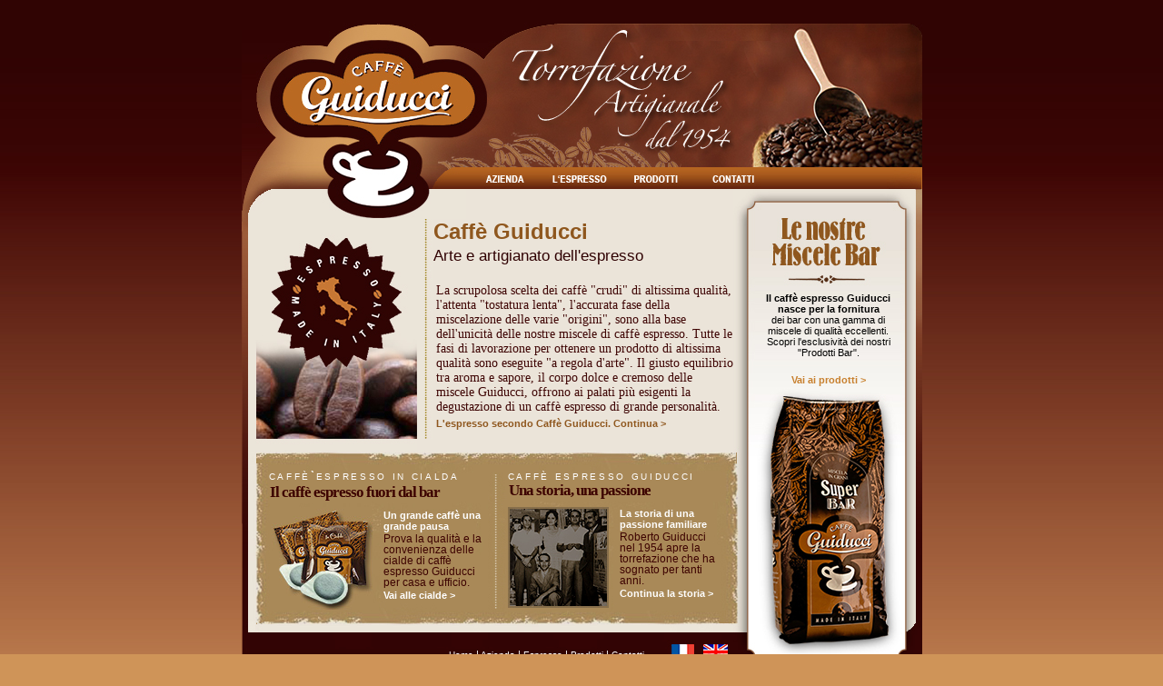

--- FILE ---
content_type: text/html
request_url: http://www.caffeguiducci.it/
body_size: 3488
content:
<html>
<head>
<title>Caff&egrave; espresso Guiducci - Espresso made in italy - Arte e artigianato dell'espresso</title>
<meta http-equiv="Content-Type" content="text/html; charset=iso-8859-1">
<style type="text/css">
<!--
body {
	background-image: url(Directory/Fondino.jpg);
	margin-top: 25px;
	background-color: #CF9458;
	background-repeat: repeat-x;
}
-->
</style>
<link href="GlobalGuiducci.css" rel="stylesheet" type="text/css">
<script language="JavaScript" type="text/JavaScript">
<!--
function MM_swapImgRestore() { //v3.0
  var i,x,a=document.MM_sr; for(i=0;a&&i<a.length&&(x=a[i])&&x.oSrc;i++) x.src=x.oSrc;
}

function MM_preloadImages() { //v3.0
  var d=document; if(d.images){ if(!d.MM_p) d.MM_p=new Array();
    var i,j=d.MM_p.length,a=MM_preloadImages.arguments; for(i=0; i<a.length; i++)
    if (a[i].indexOf("#")!=0){ d.MM_p[j]=new Image; d.MM_p[j++].src=a[i];}}
}

function MM_findObj(n, d) { //v4.01
  var p,i,x;  if(!d) d=document; if((p=n.indexOf("?"))>0&&parent.frames.length) {
    d=parent.frames[n.substring(p+1)].document; n=n.substring(0,p);}
  if(!(x=d[n])&&d.all) x=d.all[n]; for (i=0;!x&&i<d.forms.length;i++) x=d.forms[i][n];
  for(i=0;!x&&d.layers&&i<d.layers.length;i++) x=MM_findObj(n,d.layers[i].document);
  if(!x && d.getElementById) x=d.getElementById(n); return x;
}

function MM_swapImage() { //v3.0
  var i,j=0,x,a=MM_swapImage.arguments; document.MM_sr=new Array; for(i=0;i<(a.length-2);i+=3)
   if ((x=MM_findObj(a[i]))!=null){document.MM_sr[j++]=x; if(!x.oSrc) x.oSrc=x.src; x.src=a[i+2];}
}
//-->
</script>
<style type="text/css">
<!--
a:link {
	text-decoration: none;
}
a:visited {
	text-decoration: none;
}
a:hover {
	text-decoration: none;
}
a:active {
	text-decoration: none;
}
-->
</style></head>
<body leftmargin="0" marginwidth="0" onLoad="MM_preloadImages('Directory/Rollover/Azienda2.jpg','Directory/Rollover/Espresso2.jpg','Directory/Rollover/Prodotti2.jpg','Directory/Rollover/Contatti.jpg','Directory/Rollover/Inghilterra2.jpg','Directory/Rollover/Francia2.jpg')">
<!-- ImageReady Slices (Index.psd - Slices: 01, 02, 03, 04, 05, 06, 07, 08, 09, 10, 11, 12, 13, 14, 15, 16, 17, 18, 19, 20, 21, 22, 23, 24, 25, 26, 27, 28, 29, 30, 31, 32, 33, 34, 35, 36, 37, 38, 39, 40) -->
<table width="749" border="0" align="center" cellpadding="0" cellspacing="0" id="Tabella_01">
  <!--DWLayoutTable-->
	<tr>
	  <td height="183" colspan="5" valign="top"><table width="100%" border="0" cellpadding="0" cellspacing="0">
	    <!--DWLayoutTable-->
	    <tr>
	      <td width="247" rowspan="2" valign="top"><table width="100%" border="0" cellpadding="0" cellspacing="0">
	        <!--DWLayoutTable-->
	        <tr>
	          <td width="247" height="20" valign="top"><img src="Directory/Immagini_Index/Index_01.jpg" width="247" height="20"></td>
	          </tr>
	        <tr>
	          <td height="139" valign="top"><img src="Directory/Immagini_Index/Index_07.jpg" width="247" height="139"></td>
	          </tr>
	        <tr>
	          <td height="24" valign="top"><img src="Directory/Immagini_Index/Index_13.jpg" width="247" height="24"></td>
	          </tr>
          </table></td>
	      <td height="159" colspan="5" valign="top"><table width="100%" border="0" cellpadding="0" cellspacing="0">
	          <!--DWLayoutTable-->
	          <tr>
	            <td width="83" height="20" valign="top"><img src="Directory/Immagini_Index/Index_02.jpg" width="83" height="20"></td>
              <td width="84" valign="top"><img src="Directory/Immagini_Index/Index_03.jpg" width="84" height="20"></td>
	          <td width="85" valign="top"><img src="Directory/Immagini_Index/Index_04.jpg" width="85" height="20"></td>
	          <td width="83" valign="top"><img src="Directory/Immagini_Index/Index_05.jpg" width="83" height="20"></td>
	          <td width="167" valign="top"><img src="Directory/Immagini/Azienda_06.jpg" width="167" height="20" align="top"></td>
	          </tr>
	          <tr>
	            <td height="139" valign="top"><img src="Directory/Immagini_Index/Index_08.jpg" width="83" height="139"></td>
	            <td valign="top"><img src="Directory/Immagini_Index/Index_09.jpg" width="84" height="139"></td>
	            <td valign="top"><img src="Directory/Immagini/Azienda_10.jpg" width="85" height="139"></td>
                <td valign="top"><img src="Directory/Immagini/Azienda_11.jpg" width="83" height="139" align="top"></td>
	          <td valign="top"><img src="Directory/Immagini/Azienda_12.jpg" width="167" height="139" align="top"></td>
	          </tr>
          </table></td>
        </tr>
	    <tr>
	      <td width="83" height="24" valign="top">
		  <a href="Directory/Pagine/Azienda.html" onMouseOut="MM_swapImgRestore()" onMouseOver="MM_swapImage('Image34','','Directory/Rollover/Azienda2.jpg',1)"><img src="Directory/Rollover/Azienda1.jpg" alt="Azienda" name="Image34" width="83" height="24" border="0"></a></td>
		<td width="84" valign="top">
		  <a href="Directory/Pagine/Espresso.html" onMouseOut="MM_swapImgRestore()" onMouseOver="MM_swapImage('Image35','','Directory/Rollover/Espresso2.jpg',1)"><img src="Directory/Rollover/Espresso1.jpg" alt="Espresso" name="Image35" width="84" height="24" border="0"></a></td>
		<td width="85" valign="top">
		  <a href="Directory/Pagine/Prodotti.html" onMouseOut="MM_swapImgRestore()" onMouseOver="MM_swapImage('Image36','','Directory/Rollover/Prodotti2.jpg',1)"><img src="Directory/Rollover/Prodotti1.jpg" alt="Prodotti" name="Image36" width="85" height="24" border="0"></a></td>
		<td width="83" valign="top">
		  <a href="Directory/Pagine/Contatti.html" onMouseOut="MM_swapImgRestore()" onMouseOver="MM_swapImage('Image37','','Directory/Rollover/Contatti.jpg',1)"><img src="Directory/Rollover/Contatti1.jpg" name="Image37" width="83" height="24" border="0"></a></td>
		<td width="167" valign="top">
		  <img src="Directory/Immagini_Index/Index_18.jpg" width="167" height="24"></td>
    </tr>
      </table></td>
	</tr>
	<tr>
		<td height="33" colspan="4" valign="top"><table width="100%" border="0" cellpadding="0" cellspacing="0">
		  <!--DWLayoutTable-->
		  <tr>
		    <td width="247" height="33" valign="top"><img src="Directory/Immagini_Index/Index_19.jpg" width="247" height="33"></td>
	        <td width="294" valign="top" bgcolor="#ebe4d9"><!--DWLayoutEmptyCell-->&nbsp;</td>
	      </tr>
	                    </table></td>
	<td width="208" rowspan="4" valign="top"><table width="100%" border="0" cellpadding="0" cellspacing="0">
	    <!--DWLayoutTable-->
	    <tr>
	      <td width="208" valign="top"><img src="Directory/Immagini_Index/Index_21.jpg" width="208" height="33"></td>
        </tr>
	    <tr>
	      <td valign="top"><img src="Directory/Immagini_Index/Index_26.jpg" width="208" height="58"></td>
        </tr>
	    <tr>
	      <td valign="top"><img src="Directory/Immagini_Index/Index_28.jpg" width="208" height="16"></td>
        </tr>
	    <tr>
	      <td valign="top"><table width="100%" border="0" cellpadding="0" cellspacing="0" class="fondo3">
	          <!--DWLayoutTable-->
	          <tr>
	            <td width="31">&nbsp;</td>
                <td width="148" valign="top" class="TestoColonna"><strong>Il caff&egrave; espresso Guiducci nasce per la fornitura </strong><br>
  dei bar con una gamma di miscele di qualit&agrave; eccellenti. Scopri l'esclusivit&agrave; dei nostri &quot;Prodotti Bar&quot;. <br></td>
              <td width="16">&nbsp;</td>
                <td width="13" rowspan="3" valign="top"><img src="Directory/Immagini_Index/Colonnino.jpg" width="13" height="112"></td>
	          </tr>
	          <tr>
	            <td></td>
	            <td valign="top" class="LinkARANCIO"><a href="Directory/Pagine/Prodotti.html">Vai ai prodotti &gt;</a></td>
                <td></td>
              </tr>
	          <tr>
	            <td></td>
	            <td></td>
	            <td></td>
              </tr>
          </table></td>
        </tr>
	    <tr>
	      <td valign="top"><img src="Directory/Immagini_Index/Index31.jpg" width="208" height="302" border="0" usemap="#Map3"></td>
        </tr>
	        </table></td>
    </tr>
	<tr>
	  <td width="15" rowspan="3" valign="top"><table width="100%" border="0" cellpadding="0" cellspacing="0">
	    <!--DWLayoutTable-->
	    <tr>
	      <td width="15" height="488" valign="top"><img src="Directory/Immagini_Index/Index22.jpg" width="15" height="488"></td>
        </tr>
            </table></td>
	  <td width="196" height="255" valign="top"><table width="100%" border="0" cellpadding="0" cellspacing="0" bgcolor="#ebe4d9">
	    <!--DWLayoutTable-->
	    <tr>
	      <td width="178" rowspan="2" valign="top"><img src="Directory/Immagini_Index/Index_23.jpg" width="178" height="255"></td>
          <td width="18" height="242" valign="top" class="puntini"><!--DWLayoutEmptyCell-->&nbsp;</td>
        </tr>
	    <tr>
	      <td height="13"></td>
        </tr>
            </table></td>
	  <td colspan="2" valign="top"><table width="100%" border="0" cellpadding="0" cellspacing="0" bgcolor="#ebe4d9">
	    <!--DWLayoutTable-->
	    <tr>
	      <td width="330" height="29" valign="top" class="TitoliHome">Caff&egrave; Guiducci </td>
        </tr>
	    <tr>
	      <td height="37" valign="top" class="DueSottoTitolo">Arte e artigianato dell'espresso</td>
        </tr>
	    <tr>
	      <td height="149" valign="top" class="TestoHome">La scrupolosa scelta dei caff&egrave; &quot;crudi&quot; di altissima qualit&agrave;, l'attenta &quot;tostatura lenta&quot;, l'accurata fase della miscelazione delle varie &quot;origini&quot;, sono alla base dell'unicit&agrave; delle nostre miscele di caff&egrave; espresso. Tutte le fasi di lavorazione per ottenere un prodotto di altissima qualit&agrave; sono eseguite  &quot;a regola d'arte&quot;. Il giusto equilibrio tra aroma e sapore, il corpo dolce e cremoso delle miscele Guiducci, offrono ai palati pi&ugrave; esigenti la degustazione di un caff&egrave; espresso di grande personalit&agrave;. </td>
        </tr>
	    <tr>
	      <td height="40" valign="top" class="Link2ARANCIO"><a href="Directory/Pagine/Espresso.html">L'espresso secondo Caff&egrave; Guiducci. Continua &gt;</a> </td>
        </tr>
      </table></td>
  </tr>
	<tr>
	  <td height="200" colspan="3" valign="top"><table width="100%" border="0" cellpadding="0" cellspacing="0" class="Fonfoindex">
	    <!--DWLayoutTable-->
	    <tr>
	      <td width="263" height="200" valign="top"><table width="100%" border="0" cellpadding="0" cellspacing="0">
	        <!--DWLayoutTable-->
	        <tr>
	          <td width="263" height="36" valign="top" class="Titoletto">CAFF&Egrave; ESPRESSO IN CIALDA</td>
	          </tr>
	        <tr>
	          <td height="20" valign="top" class="Titoletto2">Il caff&egrave; espresso fuori dal bar </td>
	          </tr>
	        <tr>
	          <td height="144" valign="top"><table width="100%" border="0" cellpadding="0" cellspacing="0">
	            <!--DWLayoutTable-->
	            <tr>
	              <td width="18" height="33">&nbsp;</td>
	              <td width="111" rowspan="4" valign="middle"><img src="Directory/Immagini/Mini_Cialda.jpg" width="111" height="111" border="0" usemap="#Map"></td>
	              <td width="134" valign="top" class="TestoPicGrass">Un grande caff&egrave; una grande pausa </td>
	            </tr>
	            <tr>
	              <td height="62"></td>
	              <td valign="top" class="TestoPiccolo">Prova la qualit&agrave; e la convenienza delle cialde di caff&egrave; espresso Guiducci per casa e ufficio. </td>
	              </tr>
	            <tr>
	              <td height="17"></td>
	              <td valign="top" class="WhiteLink"><a href="Directory/Pagine/Cialde_espresso.html">Vai alle cialde &gt;</a> </td>
	              </tr>
	            <tr>
	              <td height="15"></td>
	              <td></td>
	              </tr>
	            </table></td>
	          </tr>
          </table></td>
          <td width="263" valign="top"><table width="100%" border="0" cellpadding="0" cellspacing="0">
              <!--DWLayoutTable-->
              <tr>
                <td width="263" valign="top" class="Titoletto">CAFF&Egrave; ESPRESSO GUIDUCCI</td>
              </tr>
              <tr>
                <td valign="top" class="Titoletto2">Una storia, una passione </td>
              </tr>
              <tr>
                <td height="144" valign="top"><table width="100%" border="0" cellpadding="0" cellspacing="0">
                    <!--DWLayoutTable-->
                    <tr>
                      <td width="126" rowspan="4" align="right" valign="middle"><img src="Directory/Immagini/MinFam.jpg" width="111" height="111" border="0" usemap="#Map2" class="MiniFot"></td>
                      <td width="137" height="33" valign="top" class="TestoPicGrass">La storia di una passione familiare </td>
                    </tr>
                    <tr>
                      <td height="62" valign="top" class="TestoPiccolo">Roberto Guiducci nel 1954 apre la torrefazione che ha sognato per tanti anni.</td>
                    </tr>
                    <tr>
                      <td height="15" valign="top" class="WhiteLink"><a href="Directory/Pagine/Storia.html">Continua la storia &gt; </a></td>
                    </tr>
                    <tr>
                      <td height="18">&nbsp;</td>
                    </tr>
                                                                </table></td>
              </tr>
                                                  </table></td>
	    </tr>
      </table></td>
  </tr>
	<tr>
	  <td height="33" colspan="2" valign="top"><table width="100%" border="0" cellpadding="0" cellspacing="0" bgcolor="#320403">
	    <!--DWLayoutTable-->
	    <tr>
	      <td width="453" valign="top"><img src="Directory/Immagini_Index/Index_36.jpg" width="453" height="18"></td>
        </tr>
	    <tr>
	      <td height="15" valign="top" class="linkfooter"><a href="Index.html">Home </a><span class="bacchetta">|</span><a href="Directory/Pagine/Azienda.html"> Azienda</a><span class="bacchetta"> |</span><a href="Directory/Pagine/Espresso.html"> Espresso </a><span class="bacchetta">|</span><a href="Directory/Pagine/Prodotti.html"> Prodotti </a><span class="bacchetta">|</span><a href="Directory/Pagine/Contatti.html"> Contatti</a></td>
	    </tr>
      </table></td>
  <td width="73" valign="top"><table width="100%" border="0" cellpadding="0" cellspacing="0">
        <!--DWLayoutTable-->
        <tr>
          <td width="36" valign="top"><a href="#" onMouseOut="MM_swapImgRestore()" onMouseOver="MM_swapImage('Image39','','Directory/Rollover/Francia2.jpg',1)"><img src="Directory/Immagini_Index/Inde36.jpg" alt="Français" name="Image39" width="36" height="33" border="0"></a></td>
          <td width="37" valign="top"><a href="#" onMouseOut="MM_swapImgRestore()" onMouseOver="MM_swapImage('Image38','','Directory/Rollover/Inghilterra2.jpg',1)"><img src="Directory/Immagini_Index/Index37.jpg" alt="English" name="Image38" width="37" height="33" border="0"></a></td>
        </tr>
        </table></td>
  </tr>
	<tr>
	  <td height="18" colspan="5" valign="top"><table width="100%" border="0" cellpadding="0" cellspacing="0">
	    <!--DWLayoutTable-->
	    <tr>
	      <td width="749" valign="top"><img src="Directory/Immagini_Index/Inde39.jpg" width="749" height="18"></td>
        </tr>
      </table></td>
  </tr>
	<tr>
	  <td height="0"></td>
	  <td></td>
	  <td width="257"></td>
	  <td></td>
	  <td></td>
  </tr>
</table>
<!-- End ImageReady Slices -->
<map name="Map3">
  <area shape="poly" coords="54,11,158,13,168,273,61,282,43,260,43,59" href="Directory/Pagine/Prodotti.html">
</map>
<map name="Map">
  <area shape="poly" coords="18,62,2,24,69,3,76,16,104,17,103,85,83,83,80,97,67,104,47,100,30,91,16,82,8,67" href="Directory/Pagine/Cialde_espresso.html">
</map>
<map name="Map2">
  <area shape="rect" coords="1,2,108,110" href="Directory/Pagine/Storia.html">
</map>

<div>


</div>

</body>
</html>


--- FILE ---
content_type: text/css
request_url: http://www.caffeguiducci.it/GlobalGuiducci.css
body_size: 1561
content:
.TitoliHome {
	font-family: Verdana, Arial, Helvetica, sans-serif;
	font-size: 24px;
	font-weight: bold;
	color: #8f571e;
}
.TestoHome {
	font-family: "Times New Roman", Times, serif;
	font-size: 14px;
	line-height: 16px;
	color: #3e0504;
	padding-top: 5px;
	padding-left: 3px;
}
.fondotab {
	background-image: url(Directory/Immagini_Index/Index_33B.jpg);
	background-repeat: no-repeat;
}
.FondoTAb2 {
	background-image: url(Directory/Immagini_Index/Index35bis.jpg);
	background-repeat: no-repeat;
}
.linkfooter {
	letter-spacing: 0em;
	padding-left: 0px;
	text-align: right;
	padding-right: 25px;
}
.Titoletto {
	font-family: Arial, Helvetica, sans-serif;
	font-size: 10px;
	color: #FFFFFF;
	letter-spacing: 2pt;
	padding-top: 23px;
	padding-left: 15px;
}
.Titoletto2 {
	font-family: Georgia, "Times New Roman", Times, serif;
	font-size: 17px;
	font-weight: bolder;
	padding-left: 16px;
	color: #3D0301;
	letter-spacing: -1px;
}
.Fotina {
	padding-top: 0px;
	padding-left: 0px;
}
.TestoPiccolo {
	font-family: Arial, Helvetica, sans-serif;
	font-size: 12px;
	line-height: 12px;
	padding-top: 2px;
	padding-right: 14px;
	padding-left: 12px;
	color: #3D0301;
	font-weight: normal;
}
.TestoPicGrass {
	font-family: Arial, Helvetica, sans-serif;
	font-size: 11px;
	line-height: 12px;
	padding-top: 9px;
	padding-right: 14px;
	padding-left: 12px;
	color: #FFFFFF;
	font-weight: bold;
}
.WhiteLink {
	padding-top: 2px;
	padding-left: 12px;
}
.TitolettoSCURO {
	font-family: Arial, Helvetica, sans-serif;
	font-size: 10px;
	color: #3D0301;
	letter-spacing: 1pt;
	padding-top: 23px;
	padding-left: 7px;
	font-weight: bolder;
}
.Titoletto2BAST {
	font-family: Arial, Helvetica, sans-serif;
	font-size: 17px;
	font-weight: bolder;
	padding-left: 6px;
	color: #FFFFFF;
	padding-top: 0px;
}
.fondo3 {
	background-image: url(Directory/Immagini_Index/Index30.jpg);
	background-repeat: no-repeat;
}
.TestoColonna {
	font-family: Arial, Helvetica, sans-serif;
	font-size: 11px;
	line-height: 12px;
	color: #000000;
	padding-right: 0px;
	padding-left: 0px;
	padding-top: 7px;
	padding-bottom: 0px;
	text-align: center;
}
.LinkARANCIO {
	font-weight: normal;
	text-align: center;
	padding-left: 0px;
	padding-top: 8px;
	padding-right: 0px;
}
.TestoColonnaNero {
	font-family: Arial, Helvetica, sans-serif;
	font-size: 11px;
	line-height: 12px;
	color: #000000;
	padding-right: 20px;
	padding-left: 30px;
	padding-top: 7px;
	padding-bottom: 0px;
	font-weight: bold;
}
.WhiteLink a {
	font-family: Arial, Helvetica, sans-serif;
	font-size: 11px;
	font-weight: bold;
	color: #FFFFFF;
}
.WhiteLink a:visited {
	font-family: Arial, Helvetica, sans-serif;
	font-size: 11px;
	color: #FFFFFF;
}
.WhiteLink a:hover {
	font-family: Arial, Helvetica, sans-serif;
	font-size: 11px;
	font-weight: bold;
	color: #000000;
}
.WhiteLink a:active {
	font-family: Arial, Helvetica, sans-serif;
	font-size: 11px;
	color: #FFFFFF;
}
.LinkARANCIO a {
	font-family: Arial, Helvetica, sans-serif;
	font-size: 11px;
	font-weight: bold;
	color: #C8802E;
}
.LinkARANCIO a:visited {
	font-family: Arial, Helvetica, sans-serif;
	font-size: 11px;
	font-weight: bold;
	color: #C87536;
}
.LinkARANCIO a:active {
	font-family: Arial, Helvetica, sans-serif;
	font-size: 11px;
	font-weight: bold;
	color: #C87536;
}
.LinkARANCIO a:hover {
	font-family: Arial, Helvetica, sans-serif;
	font-size: 11px;
	font-weight: bold;
	color: #000000;
}
.Link2ARANCIO {
	font-weight: normal;
	text-align: left;
	padding-left: 3px;
	padding-top: 4px;
	padding-right: 0px;
}
.Link2ARANCIO a {
	font-family: Arial, Helvetica, sans-serif;
	font-size: 11px;
	font-weight: bold;
	color: #8F571E;
}
.Link2ARANCIO a:visited {
	font-family: Arial, Helvetica, sans-serif;
	font-size: 11px;
	font-weight: bold;
	color: #8F571E;
}
.Link2ARANCIO a:hover {
	font-family: Arial, Helvetica, sans-serif;
	font-size: 11px;
	font-weight: bold;
	color: #000000;
}
.Link2ARANCIO a:active {
	font-family: Arial, Helvetica, sans-serif;
	font-size: 11px;
	font-weight: bold;
	color: #8F571E;
}
.linkfooter a {
	font-family: Arial, Helvetica, sans-serif;
	font-size: 10px;
	color: #FFFFFF;
}
.bacchetta {
	font-family: Arial, Helvetica, sans-serif;
	font-size: 11px;
	color: #FFFFFF;
}
.linkfooter a:hover {
	font-family: Arial, Helvetica, sans-serif;
	font-size: 10px;
	color: #BA6922;
}
.SottoLink {
	padding-top: 4px;
}
.SottoLink a:link {
	font-family: Arial, Helvetica, sans-serif;
	font-size: 11px;
	color: #BA6922;
	
}
.SottoLink  a:visited {
	font-family: Arial, Helvetica, sans-serif;
	font-size: 11px;
	color: #BA6922;
	
}
.SottoLink a:hover {
	font-family: Arial, Helvetica, sans-serif;
	font-size: 11px;
	color: #2F0403;
	
}
.SottoLink a:active {
	font-family: Arial, Helvetica, sans-serif;
	font-size: 11px;
	color: #BA6922;
	
	
}
.Bacchetta2 {
	font-family: Arial, Helvetica, sans-serif;
	font-size: 11px;
	color: #BA6922;
	padding-top: 7px;
}
.Titoli {
	font-family: Verdana, Arial, Helvetica, sans-serif;
	font-size: 20px;
	font-weight: bold;
	color: #8f571e;
	padding-top: 0px;
	letter-spacing: -1px;
}
.Testo2Colonna {
	font-family: Arial, Helvetica, sans-serif;
	font-size: 12px;
	line-height: 14px;
	color: #2F0403;
	padding-right: 10px;
	padding-left: 10px;
	padding-top: 0px;
	padding-bottom: 0px;
	text-align: center;
}
.FondoDestro {
	background-image: url(Directory/Immagini/Fondo_36.jpg);
	background-repeat: no-repeat;
}
.Titoletto3 {
	font-family: Arial, Helvetica, sans-serif;
	font-size: 12px;
	color: #FFFFFF;
	letter-spacing: 1pt;
	padding-top: 18px;
	padding-left: 11px;
}
.Titoletto4 {
	font-family: Georgia, "Times New Roman", Times, serif;
	font-size: 17px;
	font-weight: bolder;
	padding-left: 0px;
	color: #3D0301;
	letter-spacing: -1px;
	padding-top: 6px;
}
.TestoBianco {
	font-family: Arial, Helvetica, sans-serif;
	font-size: 12px;
	color: #FFFFFF;
	padding-top: 3px;
	padding-right: 2px;
}
.Titolozzo {
	font-family: Verdana, Arial, Helvetica, sans-serif;
	font-size: 14px;
	font-weight: bold;
	color: #8f571e;
	padding-top: 7px;
	padding-left: 3px;
}
.Intro {
	font-family: "Times New Roman", Times, serif;
	font-size: 17px;
	font-style: italic;
	color: #000000;
	padding-right: 8px;
	padding-left: 8px;
	text-align: center;
}
.LinkScuri {
	font-family: Arial, Helvetica, sans-serif;
	font-size: 11px;
	color: #320403;
	padding-top: 4px;
}
.Testo3Colonna {
	font-family: Arial, Helvetica, sans-serif;
	font-size: 12px;
	line-height: 14px;
	color: #2F0403;
	padding-right: 3px;
	padding-left: 3px;
	padding-top: 13px;
	padding-bottom: 0px;
	text-align: left;
}
.Linkoni {
	padding-top: 10px;
	padding-left: 5px;
}
.Linkoni a {
	font-family: Verdana, Arial, Helvetica, sans-serif;
	font-size: 15px;
	color: #2F0403;
	font-weight: bold;
}
.Linkoni a:visited {
	font-family: Verdana, Arial, Helvetica, sans-serif;
	font-size: 15px;
	color: #2F0403;
}
.Linkoni a:hover {
	font-family: Verdana, Arial, Helvetica, sans-serif;
	font-size: 15px;
	color: #BA6922;
}
.Linkoni a:active {
	font-family: Verdana, Arial, Helvetica, sans-serif;
	font-size: 15px;
	color: #2F0403;
}
.MainTitle {
	font-family: Verdana, Arial, Helvetica, sans-serif;
	font-size: 12px;
	font-weight: bold;
	color: #2F0403;
	padding-top: 10px;
}
.Nomiscela {
	padding-top: 10px;
}
.Testo4Colonna {
	font-family: Arial, Helvetica, sans-serif;
	font-size: 12px;
	line-height: 14px;
	color: #2F0403;
	padding-right: 3px;
	padding-left: 10px;
	padding-top: 13px;
	padding-bottom: 0px;
	text-align: left;
}
.Postlink {
	font-family: Verdana, Arial, Helvetica, sans-serif;
	font-size: 14px;
	font-weight: bold;
	color: #2F0403;
	padding-left: 5px;
}
.puntini {
	background-image: url(Directory/Immagini/Puntini.jpg);
	background-repeat: repeat-y;
}
.Fonfoindex {
	background-image: url(Directory/Immagini/FondoIndex1.jpg);
	background-repeat: no-repeat;
}
.MiniFot {
	padding-left: 15px;
}
.FondoAzienda {
	background-image: url(Directory/Immagini/FondoAzienda.jpg);
	background-repeat: no-repeat;
}
.Tostata {
	padding-top: 17px;
}
.Titoletto5 {
	font-family: Georgia, "Times New Roman", Times, serif;
	font-size: 17px;
	font-weight: bolder;
	padding-left: 10px;
	color: #3D0301;
	letter-spacing: -1px;
	padding-top: 6px;
	line-height: 17px;
}
.TestoBianco2 {
	font-family: Arial, Helvetica, sans-serif;
	font-size: 12px;
	color: #FFFFFF;
	padding-top: 6px;
	padding-right: 2px;
	padding-left: 11px;
	line-height: 13px;
}
.Pallini2 {
	background-image: url(Directory/Immagini/Pallini2.jpg);
	background-repeat: repeat-y;
}
.ProdottiFoto {
	padding-top: 13px;
}
.postlink2 {
	font-family: Verdana, Arial, Helvetica, sans-serif;
	font-size: 12px;
	font-weight: bold;
	color: #2F0403;
	padding-left: 5px;
}
.TestoContatti {
	font-family: Arial, Helvetica, sans-serif;
	font-size: 12px;
	line-height: 14px;
	color: #2F0403;
	padding-right: 3px;
	padding-left: 3px;
	padding-top: 0px;
	padding-bottom: 0px;
	text-align: left;
}
.Link3ARANCIO {
	font-weight: normal;
	text-align: left;
	padding-left: 11px;
	padding-top: 4px;
	padding-right: 0px;
}
.Link3ARANCIO a {
	color: #2f0403;
	font-family: Arial, Helvetica, sans-serif;
	font-size: 11px;
	font-weight: bold;
}
.Link3ARANCIO a:visited {
	font-family: Arial, Helvetica, sans-serif;
	font-size: 11px;
	font-weight: bold;
	color: #2f0403;
}
.Link3ARANCIO a:hover {
	font-family: Arial, Helvetica, sans-serif;
	font-size: 11px;
	font-weight: bold;
	color: #FFFFFF;
}
a:active {
	font-family: Arial, Helvetica, sans-serif;
	font-size: 11px;
	font-weight: bold;
	color: #2f0403;
}
.SottoTitolo {
	font-family: Verdana, Arial, Helvetica, sans-serif;
	font-size: 17px;
	font-weight: normal;
	color: #2F0002;
	padding-top: 0px;
	padding-left: 0px;
}
.Barralaterale {
	font-family: Arial, Helvetica, sans-serif;
	font-size: 13px;
	font-weight: bold;
	color: #CF6D24;
	border-top-style: none;
	padding-top: 3px;
	padding-bottom: 2px;
	padding-left: 0px;
}
.Barralaterale a:link {
	font-family: Arial, Helvetica, sans-serif;
	font-size: 13px;
	font-weight: bold;
	color: #532A15;
}
.Barralaterale a:hover {
	font-family: Arial, Helvetica, sans-serif;
	font-size: 13px;
	font-weight: bold;
	color: #91551E;
}
.Barralaterale a:visited {
	font-family: Arial, Helvetica, sans-serif;
	font-size: 13px;
	color: #90561F;
}
.DueSottoTitolo {
	font-family: Verdana, Arial, Helvetica, sans-serif;
	font-size: 17px;
	font-weight: normal;
	color: #2F0002;
	padding-top: 2px;
	padding-left: 0px;
	padding-bottom: 8px;
}
.menuprodotti {
	border-top-color: #A59231;
	padding-top: 2px;
	padding-bottom: 3px;
	border-top-width: 1pt;
	border-top-style: dotted;
}
.menuprodotti a:link {
	font-family: Arial, Helvetica, sans-serif;
	font-size: 13px;
	font-weight: bold;
	color: #532915;
}
.menuprodotti a:visited {
	font-family: Arial, Helvetica, sans-serif;
	font-size: 13px;
	font-weight: bold;
	color: #532915;
}
.menuprodotti a:hover {
	font-family: Arial, Helvetica, sans-serif;
	font-size: 13px;
	font-weight: bold;
	color: #90561E;
}
.menuprodotti a:active {
	font-family: Arial, Helvetica, sans-serif;
	font-size: 13px;
	font-weight: bold;
	color: #532915;
}
.Prodotti {
	font-family: Arial, Helvetica, sans-serif;
	font-size: 13px;
	font-weight: bold;
	color: #A16023;
	padding-top: 2px;
	padding-bottom: 3px;
	border-top-width: 1px;
	border-top-style: dotted;
	border-top-color: #A59231;
}
.TestoHome a:link {
	font-family: "Times New Roman", Times, serif;
	font-size: 14px;
	line-height: 16px;
	color: #8f571e;
	padding-top: 5px;
	padding-left: 3px;
	font-weight: normal;
}
.TestoHome a:visited {
	font-family: "Times New Roman", Times, serif;
	font-size: 14px;
	line-height: 16px;
	font-weight: normal;
	color: #8f571e;
}
.TestoHome a:hover {
	font-family: "Times New Roman", Times, serif;
	font-size: 14px;
	line-height: 16px;
	font-weight: normal;
	color: #2F0002;
}
.TestoHome a:active {
	font-family: "Times New Roman", Times, serif;
	font-size: 14px;
	line-height: 16px;
	font-weight: normal;
	color: #2F0002;
}
